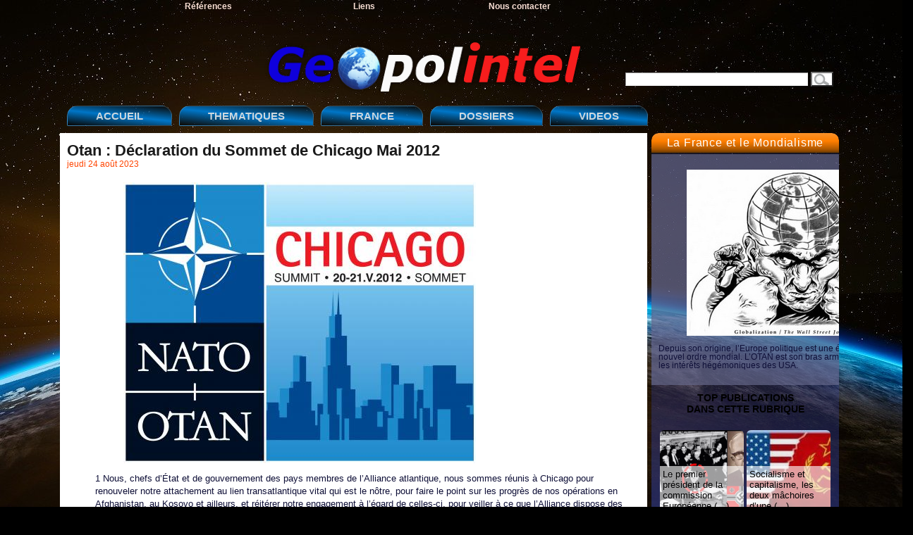

--- FILE ---
content_type: text/html; charset=utf-8
request_url: https://geopolintel.fr/article859.html
body_size: 26135
content:
<!DOCTYPE html PUBLIC "-//W3C//DTD XHTML 1.0 Transitional//EN" "http://www.w3.org/TR/xhtml1/DTD/xhtml1-transitional.dtd">
<html xmlns="http://www.w3.org/1999/xhtml" xml:lang="fr" lang="fr" dir="ltr">
<head>
<title>Otan : Déclaration du Sommet de Chicago Mai 2012 - Geopolintel</title>
<meta name="description" content=" 1 Nous, chefs d&#039;&#201;tat et de gouvernement des pays membres de l&#039;Alliance atlantique, nous sommes r&#233;unis &#224; Chicago pour renouveler notre attachement (&#8230;) " />
<meta http-equiv="Content-Type" content="text/html; charset=utf-8" />

<meta name="generator" content="SPIP 4.3.9" />

<link rel="shortcut icon" href="squelettes/imgsquel/gpi.ico" type="image/x-icon" />

<meta name="viewport" content="width=device-width, initial-scale=0.7" />


<link rel="alternate" type="application/rss+xml" title="Syndiquer tout le site" href="spip.php?page=backend" />

<link rel="stylesheet" href="prive/spip_style.css" type="text/css" media="all" />

<link rel="stylesheet" href="squelettes/spip_formulaires.css" type="text/css" media="projection, screen, tv" />

<link rel="stylesheet" href="squelettes/habillage.css" type="text/css" media="projection, screen, tv" />

<link rel="stylesheet" href="squelettes/impression.css" type="text/css" media="print" />






<script>
var mediabox_settings={"auto_detect":true,"ns":"box","tt_img":true,"sel_g":"#documents_portfolio a[type='image\/jpeg'],#documents_portfolio a[type='image\/png'],#documents_portfolio a[type='image\/gif']","sel_c":".mediabox","str_ssStart":"Diaporama","str_ssStop":"Arr\u00eater","str_cur":"{current}\/{total}","str_prev":"Pr\u00e9c\u00e9dent","str_next":"Suivant","str_close":"Fermer","str_loading":"Chargement\u2026","str_petc":"Taper \u2019Echap\u2019 pour fermer","str_dialTitDef":"Boite de dialogue","str_dialTitMed":"Affichage d\u2019un media","splash_url":"","lity":{"skin":"_simple-dark","maxWidth":"90%","maxHeight":"90%","minWidth":"400px","minHeight":"","slideshow_speed":"2500","opacite":"0.9","defaultCaptionState":"expanded"}};
</script>
<!-- insert_head_css -->
<link rel="stylesheet" href="plugins-dist/mediabox/lib/lity/lity.css?1738359804" type="text/css" media="all" />
<link rel="stylesheet" href="plugins-dist/mediabox/lity/css/lity.mediabox.css?1738359805" type="text/css" media="all" />
<link rel="stylesheet" href="plugins-dist/mediabox/lity/skins/_simple-dark/lity.css?1738359838" type="text/css" media="all" /><link rel='stylesheet' type='text/css' media='all' href='plugins-dist/porte_plume/css/barre_outils.css?1738359748' />
<link rel='stylesheet' type='text/css' media='all' href='local/cache-css/cssdyn-css_barre_outils_icones_css-e6034d89.css?1738510671' />
<script src="prive/javascript/jquery.js?1738359934" type="text/javascript"></script>

<script src="prive/javascript/jquery.form.js?1738359934" type="text/javascript"></script>

<script src="prive/javascript/jquery.autosave.js?1738359934" type="text/javascript"></script>

<script src="prive/javascript/jquery.placeholder-label.js?1738359934" type="text/javascript"></script>

<script src="prive/javascript/ajaxCallback.js?1738359934" type="text/javascript"></script>

<script src="prive/javascript/js.cookie.js?1738359934" type="text/javascript"></script>
<!-- insert_head -->
<script src="plugins-dist/mediabox/lib/lity/lity.js?1738359804" type="text/javascript"></script>
<script src="plugins-dist/mediabox/lity/js/lity.mediabox.js?1738359805" type="text/javascript"></script>
<script src="plugins-dist/mediabox/javascript/spip.mediabox.js?1738359720" type="text/javascript"></script><script type='text/javascript' src='plugins-dist/porte_plume/javascript/jquery.markitup_pour_spip.js?1738359751'></script>
<script type='text/javascript' src='plugins-dist/porte_plume/javascript/jquery.previsu_spip.js?1738359751'></script>
<script type='text/javascript' src='local/cache-js/jsdyn-javascript_porte_plume_start_js-50c617e6.js?1738510670'></script>

<!-- Debut CS -->
<link rel="stylesheet" href="local/couteau-suisse/header.css" type="text/css" media="all" />
<!-- Fin CS -->


<!-- Debut CS -->
<script src="local/couteau-suisse/header.js" type="text/javascript"></script>
<!-- Fin CS --></head>

<body class="page_article">
	<!-- !!! {id_rubrique} en argument du INCLURE car boucles RUBRIQUES dedans -->
	<div id="page">
	

<div id="bandeau1">
	<ul>
		
			<li><a href="rubrique24.html" title="Lectures recommand&#233;es">Références</a></li>
		
			<li><a href="rubrique25.html" title="Liens">Liens</a></li>
		
			<li><a href="rubrique26.html" title="Contact">Nous contacter</a></li>
	</ul>
</div>

<div id="logogpi">
	<a rel="start home" href="https://www.geopolintel.fr/" title="Accueil"><img src="squelettes/imgsquel/logo.png" alt="Geopolintel"><strong id="nom_site_spip"></strong></a>
	<div id="recherch"><div class="formulaire_spip formulaire_recherche" id="formulaire_recherche">
<form action="spip.php?page=recherche" method="get"><div>
	<input name="page" value="recherche" type="hidden"
>
	
	<label for="recherche"></label>
	<input type="text" class="text" size="10" name="recherche" id="recherche" accesskey="4" />
	<input type="submit" class="submit" value="   " title="Rechercher" />
</div></form>
</div>
</div>
</div>


<div id="bandeau2">
	<ul>
		<li><a rel="" href="https://www.geopolintel.fr/"title="Page d'accueil du site">ACCUEIL</a></li>



				<!-- MODS 02/02/2025 : menus interactifs modifiables via la console -->
				
						<!-- menu déroulant de la rubrique THEMATIQUES -->
		
		<li><a>THEMATIQUES</a>
			<ul>
				<li><a href="rubrique1.html">Brzezinski&nbsp;: Le Grand Échiquier </a></li>
				
				<li><a href="rubrique35.html">Guerre culturelle</a></li>
				
				<li><a href="rubrique20.html">Guerre économique</a></li>
				
				<li><a href="rubrique19.html">Guerres chimique et biologique</a></li>
				
				<li><a href="rubrique5.html">Guerres impériales</a></li>
				
				<li><a href="rubrique4.html">La France et le Mondialisme</a></li>
				
				<li><a href="rubrique3.html">Le système ABM, bouclier anti-missile</a></li>
				
				<li><a href="rubrique53.html">Les destructeurs du pouvoir en France</a></li>
				
			</ul>
		</li>
		

		
		<li><a href="rubrique34.html" >FRANCE</a></li>
		

		<!-- menu déroulant de la rubrique DOSSIERS -->
		
		<li><a>DOSSIERS</a>
			<ul>
				<li><a href="rubrique11.html"> AZF, le procès&nbsp;: chronique de la thèse officielle</a></li>
				
				<li><a href="rubrique55.html">Affaire Epstein </a></li>
				
				<li><a href="rubrique12.html">AZF&nbsp;: l&#8217;histoire d&#8217;une raison d&#8217;état</a></li>
				
				<li><a href="rubrique13.html">Clearstream&nbsp;: les affaires</a></li>
				
				<li><a href="rubrique31.html">Les sept sacrifiés du mensonge</a></li>
				
			</ul>
		</li>
		

		<li><a href="rubrique23.html" >VIDEOS</a></li>
	</ul>
	<br>
</div>
	
    <div class="hfeed" id="conteneur">
    <div class="hentry" id="contenu">

        <div class="cartouche">
            <div class="surlignable">
<!--			<img
	src="local/cache-vignettes/L200xH160/arton859-c0b07.jpg?1691212318" class='spip_logo' width='200' height='160'
	alt="" />-->
<!--				-->
				<h1 class="entry-title">Otan&nbsp;: Déclaration du Sommet de Chicago Mai 2012</h1>
				
            </div>

            <p><small><abbr class="published" title="2023-08-24T05:11:00Z">jeudi 24 août 2023</abbr></small></p>

        </div>
		
        <div class="surlignable">
            
            <div class="chapo"><div class='spip_document_1152 spip_document spip_documents spip_document_image spip_documents_center spip_document_center'>
<figure class="spip_doc_inner">


		<img src='local/cache-vignettes/L500xH399/2012_Chicago_summit-8074c.jpg?1589462531' width='500' height='399' alt='' />
</figure>
</div>
<p>1 Nous, chefs d&#8217;État et de gouvernement des pays membres de l&#8217;Alliance atlantique, nous sommes réunis à Chicago pour renouveler notre attachement au lien transatlantique vital qui est le nôtre, pour faire le point sur les progrès de nos opérations en Afghanistan, au Kosovo et ailleurs, et réitérer notre engagement à l&#8217;égard de celles-ci, pour veiller à ce que l&#8217;Alliance dispose des capacités dont elle a besoin afin de faire face à la gamme complète des menaces, et pour renforcer notre large éventail de partenariats.</p>
<p>   2 Nos pays sont unis dans leur attachement au Traité de Washington et aux objectifs et aux principes de la Charte des Nations Unies. Fondée sur la solidarité, la cohésion de l&#8217;Alliance et l&#8217;indivisibilité de notre sécurité, l&#8217;OTAN reste le cadre transatlantique pour une solide défense collective et le forum essentiel pour les consultations et la prise de décisions entre Alliés en matière de sécurité. Notre concept stratégique de 2010 continue de nous guider s&#8217;agissant de remplir efficacement, et toujours dans le respect du droit international, nos trois tâches fondamentales essentielles – la défense collective, la gestion de crise et la sécurité coopérative – qui toutes contribuent à la sauvegarde des membres de l&#8217;Alliance.</p></div>
			<div class="texte entry-content"><p>publiée par les chefs d’État et de gouvernement participant à la réunion du Conseil de l’Atlantique Nord tenue à Chicago le 20 mai 2012</p>
<p>Communiqué de presse (2012) 062</p>
<p>20 May. 2012</p>
<p> - 3  Dans un contexte caractérisé par des défis de sécurité complexes et des difficultés financières, il est plus important que jamais d&#8217;utiliser au mieux nos ressources et de continuer d&#8217;adapter nos forces et nos structures. Nous restons attachés à nos valeurs communes, et nous sommes déterminés à faire en sorte que l&#8217;OTAN soit apte à relever tout défi pour <strong>notre sécurité commune</strong>.</p>
<p> - 4  Nous rendons hommage à tous les hommes et les femmes des pays de l&#8217;Alliance et des pays partenaires qui participent, avec bravoure, aux missions et aux opérations dirigées par l&#8217;OTAN. Nous saluons leur professionnalisme et leur dévouement, reconnaissant par ailleurs le soutien précieux que leur apportent leurs familles et leurs proches. Nous avons une dette particulière envers tous ceux qui ont perdu la vie ou ont été blessés en service, et nous exprimons notre profonde sympathie à leurs familles et à leurs proches.</p>
<p>  - 5 Aujourd&#8217;hui, nous avons fait de nouveaux pas importants sur la voie d&#8217;un Afghanistan stable et sûr et de la réalisation de notre objectif, qui est de faire en sorte que l&#8217;Afghanistan ne puisse plus jamais redevenir <strong>un sanctuaire pour les terroristes</strong> qui menacent le pays, la région et le monde. Le processus de transition irréversible par lequel la responsabilité totale de la sécurité sera transférée de la Force internationale d&#8217;assistance à la sécurité (FIAS) aux forces de sécurité nationales afghanes (ANSF), avance bien et devrait être achevé d&#8217;ici à la fin de 2014, <strong>comme convenu au sommet de Lisbonne</strong>. Nous sommes par ailleurs conscients, dans ce contexte, de l’importance d’une approche globale et de la poursuite des progrès dans les domaines de la gouvernance et du développement, ainsi que d&#8217;un processus politique assorti d&#8217;une réconciliation et d&#8217;une réintégration réussies. Nous saluons l&#8217;annonce, par le président Karzaï, des provinces qui vont entamer la transition dans le cadre de la troisième tranche du processus, au terme de laquelle 75&nbsp;% de la population afghane vivra dans des zones où les ANSF exerceront au premier chef la responsabilité de la sécurité. D&#8217;ici à la mi-2013, lorsque commencera la transition dans les provinces concernées par la cinquième et dernière tranche, nous aurons franchi une étape importante dans <strong>notre feuille de route de Lisbonne</strong>, et les ANSF seront responsables au premier chef de la sécurité dans tout le pays. Cette étape franchie, la FIAS, dont le rôle évoluera de plus en plus d&#8217;une mission principalement axée sur le combat vers une mission de formation, de conseil et d&#8217;assistance des ANSF, sera à même de garantir que les Afghans bénéficient du soutien dont ils ont besoin pour s&#8217;adapter à leurs nouvelles responsabilités, plus importantes. Nous réduisons nos forces graduellement et de manière responsable, pour achever la mission de la FIAS d&#8217;ici au 31 décembre 2014.</p>
<p>  - 6  D&#8217;ici à la fin de 2014, lorsque les autorités afghanes auront la responsabilité totale de la sécurité, la mission de combat dirigée par l&#8217;OTAN prendra fin. Nous continuerons, toutefois, d&#8217;apporter un solide soutien politique et pratique à long terme au travers de notre partenariat durable avec l&#8217;Afghanistan. L&#8217;OTAN est prête à travailler à l&#8217;établissement, à la demande du gouvernement de la République islamique d&#8217;Afghanistan, d&#8217;une nouvelle mission pour l&#8217;après-2014, d&#8217;une nature différente, ayant pour but de former, de conseiller et d&#8217;aider les ANSF, y compris les forces d&#8217;opérations spéciales afghanes. <strong>Ce ne sera pas une mission de combat</strong>. Nous chargeons le Conseil d&#8217;entamer immédiatement des travaux sur le processus de planification militaire pour la mission post-FIAS.</p>
<p>  - 7  À la Conférence internationale sur l’Afghanistan qui s&#8217;est tenue à Bonn en décembre 2011, la communauté internationale a pris l&#8217;engagement de soutenir l&#8217;Afghanistan au cours de sa &#171;&nbsp;décennie de la transformation&nbsp;&#187;, après 2014. L&#8217;OTAN jouera son rôle, aux côtés d&#8217;autres acteurs, en mettant sur pied des forces afghanes soutenables et en nombre suffisant, capables d&#8217;assurer la sécurité de leur pays. Dans ce contexte, les Alliés saluent les contributions et réaffirment leur ferme engagement à contribuer au soutien financier des ANSF. Nous appelons par ailleurs la communauté internationale à s&#8217;engager en faveur du soutien à long terme des ANSF. Des mécanismes de financement efficaces et des modalités d’utilisation des fonds opérantes pour tous les éléments concernés des ANSF seront élaborés sur la base des mécanismes existants, dans le cadre desquels la cohérence des efforts du gouvernement afghan et de ceux de la communauté internationale sera assurée. Ils seront axés sur le respect des principes de flexibilité, de transparence, de redevabilité et de coût-efficacité, et ils comporteront des mesures anticorruption.</p>
<p>  - 8  Nous réaffirmons l&#8217;importance que les Alliés attachent à l&#8217;accomplissement par le gouvernement de la République islamique d&#8217;Afghanistan de progrès tangibles s&#8217;agissant des engagements qu&#8217;il a pris à la conférence de Bonn le 5 décembre 2011 en faveur d&#8217;une société démocratique, fondée sur l&#8217;état de droit et la bonne gouvernance - avec notamment des progrès dans la lutte contre la corruption&nbsp;-, et dans laquelle sont respectés les droits de l&#8217;homme et les libertés fondamentales des citoyens, y compris <strong>l&#8217;égalité entre hommes et femmes</strong> et la participation active des uns et des autres dans la société afghane. Les élections qui vont avoir lieu devront être organisées dans le plein respect de la souveraineté afghane et conformément à la Constitution afghane. Leur transparence sera également d&#8217;une importance capitale. Des progrès continus vers la réalisation de ces objectifs encourageront les pays de l&#8217;OTAN à maintenir leur soutien jusqu’en 2014 et au‑delà.</p>
<p>  - 9  Nous soulignons par ailleurs l’importance de notre conception commune, avec le gouvernement de la République islamique d’Afghanistan, s&#8217;agissant de la participation pleine et entière de toutes les Afghanes à la vie politique et aux processus de reconstruction, de paix et de réconciliation en Afghanistan, ainsi que la nécessité de <strong>respecter les dispositions institutionnelles protégeant les droits de la femme</strong>. Nous sommes aussi conscients de la nécessité de protéger les enfants contre les effets préjudiciables des conflits armés.</p>
<p>  - 10  Par ailleurs, nous sommes conscients du fait que la sécurité et la stabilité au cœur de l&#8217;Asie se caractérisent par des liens indissociables dans toute la région. Le processus d&#8217;Istanbul sur la sécurité et la coopération régionales, lancé en novembre 2011, témoigne de l&#8217;engagement de l&#8217;Afghanistan et des pays de la région à assurer conjointement la sécurité, la stabilité et le développement dans un contexte régional. Les pays de la région, en particulier le Pakistan, ont un rôle important à jouer s&#8217;agissant de garantir durablement la paix, la stabilité et la sécurité en Afghanistan, et de faciliter l&#8217;achèvement du processus de transition. À cet égard, nous sommes disposés à poursuivre le dialogue et la coopération pratique avec les acteurs régionaux concernés. Nous nous félicitons des progrès accomplis concernant les arrangements de transit avec nos partenaires d&#8217;Asie centrale et avec la Russie. L&#8217;OTAN continue de travailler avec le Pakistan afin de réouvrir les lignes de communication terrestres dès que possible.</p>
<p>  - 11  Nous nous réjouissons à la perspective de tenir demain une réunion élargie dans le cadre de la FIAS.</p>
<p>  - 12  L&#8217;Alliance reste pleinement engagée en faveur de la stabilité et de la sécurité de la région stratégiquement importante que sont <strong>les Balkans</strong>. Nous réitérons notre plein soutien à la KFOR, qui continue d&#8217;agir avec précaution, fermeté et impartialité conformément au mandat qui lui a été donné par l’ONU, défini dans la <strong>résolution 1244 du Conseil de sécurité de l&#8217;ONU</strong>. La KFOR continuera de favoriser l&#8217;instauration de <strong>la paix et de la stabilité dans un Kosovo multiethnique</strong>. Elle continuera également de contribuer à préserver la liberté de circulation et à garantir un environnement sûr et sécurisé pour l&#8217;ensemble de la population au Kosovo, en coopération avec tous les acteurs concernés, y compris la mission &#171;&nbsp;État de droit&nbsp;&#187; menée par l&#8217;Union européenne au Kosovo (EULEX), et le représentant spécial de l&#8217;UE, comme convenu, ainsi que les autorités du Kosovo. Nous maintiendrons une capacité robuste et crédible pour la KFOR afin qu&#8217;elle puisse accomplir sa mission. Nous restons déterminés à passer à une présence dissuasive plus limitée et plus souple, uniquement une fois que la situation de sécurité le permettra. Nous saluons les progrès accomplis dans le développement de la Force de sécurité du Kosovo, sous la supervision de l&#8217;OTAN, et nous félicitons cette force pour sa volonté et sa capacité de s’acquitter de ses tâches et de ses responsabilités de sécurité. Nous continuerons de rechercher des possibilités de développer le rôle que joue l&#8217;OTAN auprès de la Force de sécurité du Kosovo.</p>
<p>  - 13  L&#8217;an dernier, grâce à l&#8217;opération <strong>Unified Protector (OUP</strong>) menée sous mandat de l&#8217;ONU, et avec le soutien de la Ligue des États arabes, notre Alliance a joué un rôle crucial <strong>en protégeant la population civile en Libye et en contribuant à sauver des milliers de vies</strong>. Nous félicitons le peuple libyen pour les progrès accomplis à ce jour sur la voie d&#8217;une Libye nouvelle, libre et démocratique, respectant pleinement les droits de l&#8217;homme et les libertés fondamentales, et nous l&#8217;encourageons à prendre appui sur ces progrès.</p>
<p>  - 14  Le succès de notre opération en Libye a montré une fois de plus que l&#8217;Alliance est capable de mener à bien rapidement et efficacement des opérations complexes à l&#8217;appui de la communauté internationale dans son ensemble. Nous avons également tiré un certain nombre d&#8217;enseignements importants, et nous les intégrons dans nos plans et nos politiques. <strong>Avec l&#8217;OUP, l&#8217;OTAN a établi de nouvelles références pour la consultation et la coopération pratique avec les pays partenaires</strong> qui ont contribué à notre opération, ainsi qu&#8217;avec d&#8217;autres organisations internationales et régionales. Dans ce contexte, nous sommes conscients de l&#8217;importance du Groupe de contact sur la Libye.</p>
<p>  - 15  L’Alliance contribue également à la paix et à la sécurité par d’autres opérations et missions&nbsp;:</p>
<p>  - 16  Nous nous félicitons de la prorogation du mandat de notre opération <strong>Ocean Shield</strong> <strong>de lutte contre la piraterie au large de la corne de l&#8217;Afrique</strong> pour deux années supplémentaires, jusqu&#8217;à la fin de 2014. La décision de mener des actions renforcées en mer devrait nous permettre d&#8217;être plus efficaces pour ce qui est d&#8217;éroder la portée opérationnelle des pirates en mer. Nous maintenons notre engagement à soutenir les efforts internationaux de lutte contre la piraterie, notamment en coopérant avec <strong>l&#8217;opération Atalanta de l’UE</strong>, comme convenu, ainsi qu&#8217;avec la Combined Task Force 151 et d&#8217;autres forces navales, et en poursuivant notre participation au Groupe de contact sur la lutte contre la piraterie au large des côtes somaliennes. Nous encourageons le secteur des transports maritimes à adopter les meilleures pratiques de gestion et d&#8217;autres mesures ayant montré leur efficacité contre la piraterie, dans le respect du droit international.</p>
<p>   - 17  <strong>L’opération Active Endeavour est l&#8217;opération maritime que nous menons en Méditerranée au titre de l&#8217;article 5</strong> et qui contribue à la lutte contre le terrorisme. Nous examinons actuellement des options stratégiques pour l&#8217;avenir de cette opération.</p>
<p>   - 18  Nous continuons de fournir un soutien opérationnel à l’Union africaine (UA), à sa demande. Nous avons décidé de <strong>prolonger le soutien fourni à la mission de l&#8217;UA en Somalie (AMISOM)</strong> dans les domaines du transport maritime et du transport aérien stratégiques, et de favoriser le développement des capacités de maintien de la paix à long terme de l&#8217;UA, notamment la Force africaine en attente. Nous sommes prêts à examiner les nouvelles demandes d&#8217;assistance en matière de formation que l&#8217;UA adresserait à l&#8217;OTAN.</p>
<p>   - 19 Nous avons conclu avec succès la mission OTAN de formation en Iraq (NTM-I), qui a contribué à davantage de stabilité dans ce pays en aidant à la consolidation des capacités des institutions de sécurité iraquiennes.</p>
<p>   - 20 La multiplicité des actes de violence sexuelle et sexiste dans les situations de conflit, l&#8217;absence d&#8217;arrangements institutionnels efficaces pour garantir la protection des femmes et la sous-représentation persistante de celles-ci dans les processus de paix sont autant d&#8217;éléments qui continuent d&#8217;entraver lourdement l&#8217;instauration d&#8217;une paix durable. Nous restons attachés à la pleine mise en application de la résolution 1325 du Conseil de sécurité de l&#8217;ONU sur les femmes, la paix et la sécurité, et des résolutions connexes, qui visent à protéger et à promouvoir les droits, le rôle et la participation des femmes dans le contexte de la prévention et de la résolution des conflits. Conformément à la politique de l&#8217;OTAN/du Conseil de partenariat euro-atlantique (CPEA), l&#8217;Alliance, en collaboration avec ses partenaires, a réalisé des progrès significatifs dans la mise en œuvre des objectifs énoncés dans ces résolutions. À cet égard, nous avons entériné aujourd&#8217;hui un rapport d&#8217;activité stratégique sur l&#8217;intégration de la <strong>résolution 1325</strong> dans les opérations et missions dirigées par l&#8217;OTAN, et nous avons salué l&#8217;offre généreuse faite par la Norvège de mettre à la disposition de l&#8217;OTAN un représentant spécial pour ces questions importantes. Dans ce contexte, afin de de mener plus avant ces travaux, nous avons chargé le Conseil de continuer de mettre en œuvre la politique et le plan d&#8217;action, d&#8217;entreprendre une revue des incidences pratiques, pour la conduite des opérations et des missions de l&#8217;OTAN, de la résolution 1325, d&#8217;intégrer davantage la dimension de genre dans les activités de l&#8217;Alliance, et de soumettre un rapport pour notre prochain sommet.</p>
<p> - 21 Nous restons également attachés à la mise en application de la <strong>résolution 1612</strong> et des résolutions connexes du Conseil de sécurité de l&#8217;ONU sur la protection des enfants touchés par les conflits armés. Nous constatons avec préoccupation que les enfants sont confrontés à un éventail croissant de menaces dans les conflits armés, et nous condamnons fermement le fait qu&#8217;ils font de plus en plus l&#8217;objet de recrutement, de violences sexuelles et d&#8217;attaques ciblées. Dans le cadre des opérations qu&#8217;elle dirige, telles que celle de la FIAS en Afghanistan, l&#8217;OTAN joue un rôle actif dans la prévention et la surveillance des violations visant les enfants, ainsi que dans la réponse à de tels actes, notamment par la formation préalable au déploiement et par le recours à un mécanisme d&#8217;alerte en cas de violation. Cette approche, fondée sur des mesures pratiques, axées sur le terrain, démontre le ferme engagement de l&#8217;OTAN sur cette question, à l&#8217;instar de la désignation récente d&#8217;un point de contact OTAN pour les enfants et les conflits armés, chargé de maintenir un dialogue étroit avec l&#8217;ONU. <strong>La coopération OTAN-ONU</strong> dans ce domaine permet de dégager une série de bonnes pratiques à intégrer dans les modules de formation OTAN et à prendre en considération dans le cadre d&#8217;éventuelles opérations à venir.</p>
<p>  - 22 Nos expériences opérationnelles ont montré que les seuls moyens militaires, même s’ils sont essentiels, ne suffisent pas à relever les nombreux défis complexes pour notre sécurité. Nous réaffirmons nos décisions prises au sommet de Lisbonne concernant une approche globale. Afin de respecter ces engagements, d&#8217;importants travaux sont en cours concernant la contribution de l’OTAN à une approche globale ainsi que la stabilisation et la reconstruction. <strong>Une structure civile de gestion de crise appropriée mais modeste a été établie au siège de l&#8217;OTAN ainsi qu&#8217;au sein du Commandement allié Opérations, conformément aux principes et aux orientations politiques détaillées que nous avons définis au sommet de Lisbonne.</strong></p>
<p>  - 23 Nous continuerons de renforcer notre dialogue politique et notre coopération pratique avec l&#8217;ONU conformément à la déclaration ONU-OTAN de septembre 2008. Nous nous félicitons du renforcement de la coopération et de la liaison entre l&#8217;OTAN et l&#8217;ONU qui s&#8217;est opéré depuis le sommet de Lisbonne de novembre 2010, et qui a également contribué au succès de l&#8217;OUP.</p>
<p>   - 24 L’OTAN et l’Union européenne ont des valeurs et des intérêts stratégiques en commun. <strong>L’UE est un partenaire unique et essentiel pour l’OTAN</strong>. Renforcer pleinement ce partenariat stratégique, comme convenu par nos deux organisations et comme le prévoit le concept stratégique, est particulièrement important dans le climat d&#8217;austérité économique actuel. L&#8217;OTAN et l&#8217;UE doivent continuer d&#8217;œuvrer à améliorer la coopération pratique dans les opérations, à élargir les consultations politiques et à coopérer plus étroitement pour le développement des capacités. L&#8217;OTAN et l&#8217;UE travaillent côte à côte dans le cadre d’opérations de gestion de crise, dans un esprit de renforcement mutuel, en particulier en Afghanistan et au Kosovo et pour ce qui est de la lutte contre la piraterie. <strong>L&#8217;OTAN reconnaît l&#8217;importance d&#8217;une défense européenne plus forte et plus performante</strong>. L&#8217;OTAN reconnaît par ailleurs les préoccupations persistantes des Alliés non membres de l&#8217;UE ainsi que leurs contributions significatives au renforcement de la capacité de l&#8217;UE à faire face aux défis de sécurité communs. <strong>Pour le partenariat stratégique entre l’OTAN et l’UE, l&#8217;implication la plus complète des Alliés non membres de l&#8217;UE dans cet effort est essentielle</strong>. Dans ce contexte, l’OTAN coopérera étroitement avec l’Union européenne, comme convenu, pour faire en sorte que notre initiative de défense intelligente et l’initiative européenne de mutualisation et de partage soient complémentaires et qu’elles se renforcent mutuellement&nbsp;; nous saluons les efforts déployés par l’UE, en particulier dans les domaines du <strong>ravitaillement en vol, du soutien médical, de la surveillance maritime et de la formation</strong>. Nous saluons également les efforts que font les Alliés et les partenaires européens dans ces domaines et dans d&#8217;autres. Nous encourageons par ailleurs le secrétaire général à poursuivre son dialogue avec la haute représentante de l&#8217;UE en vue d&#8217;accroître l&#8217;efficacité de notre coopération, et à faire rapport au Conseil en vue du prochain sommet.</p>
<p>  - 25 Nous continuons de collaborer étroitement avec l&#8217;Organisation pour la sécurité et la coopération en Europe (OSCE), en particulier dans des domaines tels que la prévention et la résolution des conflits, le relèvement postconflit et la réponse aux nouvelles menaces de sécurité. Nous sommes déterminés à renforcer encore notre coopération, tant au niveau politique qu&#8217;au niveau opérationnel, dans tous les domaines d’intérêt commun.</p>
<p>  - 26 L&#8217;OTAN possède un vaste réseau de relations de partenariat. Nous attachons une très grande importance à tous les partenaires de l&#8217;OTAN ainsi qu&#8217;aux contributions qu&#8217;ils apportent aux travaux de l&#8217;Alliance, comme l&#8217;illustrent les diverses réunions de partenariat que nous tenons ici, à Chicago. Les partenariats jouent un rôle crucial dans la promotion de la paix et de la sécurité internationales. Les partenariats de l’OTAN constituent un élément clé de la sécurité coopérative, qui est l&#8217;une des tâches fondamentales de l&#8217;Alliance, et celle-ci a établi des politiques efficaces afin de renforcer ses partenariats. <strong>Dans le cadre du Conseil de partenariat euro-atlantique et du Partenariat pour la paix, nous avons coopéré avec nos partenaires euro-atlantiques afin de construire une Europe libre, entière et en paix</strong>. Depuis vingt ans, nos partenariats facilitent le dialogue politique et la coopération régionale pratique dans les domaines de la sécurité et de la défense et offrent des cadres à cet effet, ils contribuent à promouvoir nos valeurs communes, ils nous permettent de partager l&#8217;expertise et l&#8217;expérience, et ils apportent une contribution significative à la réussite de bon nombre de nos opérations et missions. Les ministres des Affaires étrangères des pays de l&#8217;OTAN, réunis à Berlin en avril 2011, ont approuvé une politique de partenariat plus efficace et plus souple afin de rendre les partenariats de l&#8217;OTAN plus opérants. <strong>Nous poursuivrons activement sa mise en œuvre en vue de renforcer les partenariats de l&#8217;OTAN, y compris en consolidant le Conseil de partenariat euro-atlantique, le Dialogue méditerranéen, l&#8217;Initiative de coopération d&#8217;Istanbul ainsi que nos relations avec nos partenaires dans le monde, tout en exploitant pleinement la souplesse des configurations, en développant notre coopération politique et pratique avec les partenaires, y compris dans un contexte opérationnel, et en associant davantage nos partenaires aux entraînements, aux activités de formation et aux exercices, notamment ceux de la Force de réaction de l&#8217;OTAN.</strong> Nous allons intensifier nos efforts afin de mieux interagir avec les partenaires dans le monde qui sont en mesure d&#8217;apporter une contribution significative à la sécurité, et afin de nous rapprocher des partenaires concernés, y compris de notre partenaire le plus récent, la Mongolie, pour renforcer la confiance, accroître la transparence et développer le dialogue politique et la coopération pratique. Dans ce contexte, nous saluons la déclaration politique conjointe entre l’Australie et l’OTAN.</p>
<p>  - 27 Nous apprécions les contributions significatives de nos partenaires à nos activités de coopération pratique et aux différents fonds d&#8217;affectation spéciale qui servent nos objectifs de partenariat. Nous nous félicitons du rapport de situation sur le développement de l&#8217;intégrité ainsi que des progrès accomplis dans le cadre du programme OTAN pour le développement de l&#8217;intégrité, qui a contribué de manière importante à promouvoir la transparence, la redevabilité et l&#8217;intégrité dans le secteur de la défense des pays intéressés.</p>
<p>  - 28 Nous nous réjouissons de la tenue à Chicago de notre réunion 1 avec les treize partenaires qui ont apporté récemment des contributions politiques, opérationnelles et financières particulières aux opérations dirigées par l&#8217;OTAN. Cela illustre la souplesse renforcée avec laquelle nous envisageons les questions de partenariat en les axant sur la demande et sur les sujets de fond. Notre réunion de Chicago avec les partenaires nous offre une occasion unique d&#8217;examiner les enseignements tirés de notre coopération et de procéder à des échanges de vues sur les défis de sécurité communs auxquels nous faisons face. Des activités de formation et des exercices conjoints seront essentiels pour maintenir notre interopérabilité et nos interconnexions avec les forces de nos partenaires, y compris lorsque nous ne sommes pas engagés ensemble dans des opérations en cours. Nous communiquerons les idées qui se seront dégagées de cette réunion de Chicago à l&#8217;ensemble de nos partenaires, dans les cadres appropriés, en vue de débats complémentaires.</p>
<p>  - 29 Conformément à <strong>l&#8217;article 10 du Traité de Washington</strong>, la porte de l&#8217;OTAN restera ouverte à toutes les démocraties européennes qui partagent les valeurs de notre Alliance, qui sont désireuses et capables d&#8217;assumer les responsabilités et les obligations liées au statut de membre, qui sont susceptibles de favoriser le développement des principes du Traité et dont l&#8217;admission peut contribuer à la sécurité dans la région de l’Atlantique Nord. Sur la base de ces considérations, nous suivrons activement les progrès de chacun des partenaires qui aspirent à rejoindre l’Alliance, en jugeant chacun d&#8217;eux en fonction de ce qu&#8217;il aura accompli. Nous réaffirmons notre ferme attachement à l&#8217;intégration euro‑atlantique des partenaires qui aspirent à rejoindre l&#8217;Alliance, conformément aux décisions prises aux sommets de Bucarest, de Strasbourg-Kehl et de Lisbonne. Nous nous félicitons des progrès que ces quatre partenaires ont réalisés, et nous les encourageons à continuer de mettre en œuvre les décisions et les réformes nécessaires au service de leurs aspirations euro-atlantiques. Pour notre part, nous continuerons d&#8217;offrir un soutien politique et pratique aux partenaires qui aspirent à rejoindre l&#8217;Alliance. L&#8217;élargissement de l&#8217;OTAN a contribué substantiellement à la sécurité des Alliés&nbsp;; la perspective d&#8217;un nouvel élargissement et l&#8217;esprit de sécurité coopérative continuent de faire progresser la stabilité plus largement en Europe.</p>
<p>  - 30 Nous rappelons l&#8217;accord intervenu au sommet de Bucarest en 2008, comme nous l&#8217;avons fait aux sommets suivants, pour lancer une invitation à l&#8217;ex-République yougoslave de Macédoine 2 à rejoindre l&#8217;Alliance dès qu&#8217;une solution mutuellement acceptable aura été trouvée, dans le cadre de l’ONU, à la question du nom, et nous appelons instamment à un redoublement des efforts en ce sens. Une solution rapide, puis l&#8217;adhésion de ce pays, contribueront à la sécurité et à la stabilité dans la région. Nous souhaitons que les négociations se poursuivent sans plus tarder et espérons les voir aboutir dès que possible. Nous saluons et continuons de soutenir les efforts actuellement menés par l&#8217;ex‑République yougoslave de Macédoine2 pour ce qui est de la réforme, dont nous l&#8217;encourageons à poursuivre la mise en œuvre. Nous encourageons également les efforts de ce pays pour développer encore une société multiethnique. Nous apprécions les contributions substantielles de l&#8217;ex-République yougoslave de Macédoine à nos opérations, de même que son rôle actif dans les activités de coopération régionale. Nous attachons du prix à l&#8217;engagement dont témoigne depuis longtemps l&#8217;ex-République yougoslave de Macédoine à l&#8217;égard du processus d&#8217;adhésion à l&#8217;OTAN.2</p>
<p>   - 31 Nous saluons les progrès significatifs accomplis par le Monténégro sur la voie de l&#8217;adhésion à l&#8217;OTAN, ainsi que sa contribution à la sécurité dans la région des Balkans occidentaux et au-delà, notamment par son rôle actif dans les activités de coopération régionale et sa présence au sein de la FIAS. Nous saluons également le renforcement du soutien exprimé par l&#8217;opinion publique du Monténégro en faveur de l&#8217;adhésion à l&#8217;OTAN, et nous continuerons de favoriser ce processus. L&#8217;engagement actif du Monténégro dans le processus du MAP témoigne d&#8217;une ferme détermination à rejoindre l’Alliance. Le Monténégro a mis en œuvre avec succès d&#8217;importantes réformes politiques, économiques et en matière de défense, et nous l&#8217;encourageons à poursuivre sur cette voie afin qu&#8217;il puisse se rapprocher encore de l&#8217;Alliance. Nous suivrons activement les progrès du Monténégro sur la voie de l&#8217;adhésion.</p>
<p>  - 32 Nous continuons de soutenir pleinement les aspirations de la Bosnie-Herzégovine à l’adhésion. Nous nous félicitons des progrès significatifs accomplis ces derniers mois, et notamment de la constitution du Conseil des ministres de Bosnie‑Herzégovine et de l&#8217;accord politique intervenu le 9 mars 2012 concernant l&#8217;enregistrement des biens militaires immeubles comme biens de l&#8217;État. Ces développements sont le signe de la volonté politique en Bosnie-Herzégovine de faire avancer le processus de réforme, et nous encourageons tous les acteurs politiques dans le pays à continuer de travailler de manière constructive à la poursuite de la mise en œuvre des réformes politiques et économiques nécessaires à l&#8217;intégration euro-atlantique. L&#8217;accord politique sur les biens militaires et de l&#8217;État est une étape importante vers le respect de la condition fixée par les ministres des Affaires étrangères des pays de l&#8217;OTAN à Tallinn en avril 2010 pour une pleine participation au processus du MAP. Nous nous félicitons des mesures initiales prises en ce qui concerne la mise en œuvre, et nous invitons instamment les dirigeants politiques en Bosnie-Herzégovine à poursuivre leurs efforts pour travailler de manière constructive à la mise en œuvre de cet accord sans délai afin que ce pays puisse entamer le premier cycle de son MAP dès que possible. L&#8217;Alliance continuera de suivre l&#8217;avancement de la mise en œuvre et elle aidera la Bosnie-Herzégovine dans ses efforts de réforme. Nous apprécions la contribution de la Bosnie-Herzégovine aux opérations dirigées par l&#8217;OTAN et la félicitons pour le rôle constructif qu&#8217;elle joue au service de la sécurité régionale et internationale.</p>
<p>  - 33 <strong>Au sommet de Bucarest, en 2008, nous avons décidé que la Géorgie deviendrait membre de l&#8217;OTAN</strong>, et nous réaffirmons tous les éléments de cette décision, ainsi que les décisions prises par la suite. La Commission OTAN-Géorgie et le programme national annuel de ce pays jouent un rôle central dans la supervision du processus mis en train au sommet de Bucarest. Nous nous félicitons des progrès que fait la Géorgie depuis le sommet de Bucarest en vue de concrétiser ses aspirations euro-atlantiques, grâce à ses réformes, à la mise en œuvre de son programme national annuel et à sa collaboration active avec l&#8217;Alliance sur le plan politique dans le cadre de la Commission OTAN-Géorgie. Dans ce contexte, nous sommes convenus de resserrer les liens existant entre la Géorgie et l&#8217;Alliance, notamment en renforçant encore notre dialogue politique, notre coopération pratique et notre interopérabilité avec ce pays. Nous continuons d&#8217;encourager et de soutenir activement la mise en œuvre par la Géorgie de toutes les réformes nécessaires, y compris les réformes démocratiques, électorales et judiciaires, ainsi que celles des secteurs de la sécurité et de la défense. Nous soulignons combien la tenue d&#8217;élections libres, régulières et inclusives en 2012 et en 2013 est importante. Nous apprécions la contribution substantielle qu&#8217;apporte la Géorgie à la sécurité euro-atlantique, notamment en tant que deuxième pays non OTAN fournisseur de troupes à la FIAS.</p>
<p>  - 34 Nous réitérons notre soutien constant à l’intégrité territoriale et à la souveraineté de la Géorgie à l’intérieur de ses frontières internationalement reconnues. Nous nous félicitons du respect intégral par la Géorgie de l’accord de cessez-le-feu conclu par l’entrem ise de l’Union européenne et d&#8217;autres mesures unilatérales de confiance. Nous nous félicitons de l’engagement de la Géorgie de ne pas recourir à la force et appelons la Russie à faire de même. <strong>Nous continuons de demander à la Russie de revenir sur sa décision de reconnaître les régions géorgiennes d’Ossétie du Sud et d’Abkhazie en tant qu’États indépendants.</strong> Nous encourageons tous les participants aux pourparlers de Genève à jouer un rôle constructif et à poursuivre leur étroite collaboration avec l&#8217;OSCE, l&#8217;ONU et l&#8217;UE, à la recherche d&#8217;un règlement pacifique du conflit sur le territoire internationalement reconnu de la Géorgie.</p>
<p> - 35 Ici, à Chicago, les ministres des Affaires étrangères de nos pays se réunissent avec leurs homologues de l’ex-République yougoslave de Macédoine2, du Monténégro, de la Bosnie-Herzégovine et de la Géorgie, afin de faire le point sur les progrès accomplis par chacun de ces pays, de planifier la coopération pour l&#8217;avenir et de procéder à un échange de vues avec nos partenaires, notamment en ce qui concerne leur participation aux activités de partenariat et leurs contributions aux opérations. Nous exprimons notre gratitude à ces partenaires qui aspirent à devenir membres de l&#8217;OTAN pour les contributions importantes qu&#8217;ils apportent aux opérations dirigées par l&#8217;OTAN, preuves de leur engagement au service de nos objectifs de sécurité communs.</p>
<p> - 36 Dans les Balkans occidentaux, région stratégiquement importante, les valeurs démocratiques, la coopération régionale et les relations de bon voisinage sont importantes pour une paix et une stabilité durables. Nous sommes encouragés par les progrès accomplis, y compris dans des cadres de coopération régionaux, et nous continuerons de soutenir activement les aspirations euro-atlantiques dans cette région. Ensemble, les Alliés et les partenaires de la région contribuent activement au maintien de la paix régionale et internationale, y compris dans des cadres de coopération régionale.</p>
<p>  - 37 <strong>Nous continuons de soutenir l&#8217;intégration euro-atlantique de la Serbie.</strong> Nous saluons les progrès accomplis par la Serbie dans l&#8217;établissement d&#8217;un partenariat plus fort avec l&#8217;OTAN et nous encourageons Belgrade à poursuivre sur cette voie. L&#8217;OTAN est disposée à continuer de renforcer la compréhension mutuelle, le dialogue politique et la coopération pratique avec la Serbie. Nous continuerons d&#8217;aider ce pays dans ses efforts de réforme, et nous appelons de nos vœux la poursuite des travaux.</p>
<p>  - 38 Nous appelons la Serbie à soutenir la poursuite des efforts visant à consolider la paix et la stabilité au Kosovo. Nous invitons instamment toutes les parties concernées à coopérer pleinement avec la KFOR et EULEX dans l&#8217;exécution de leurs mandats respectifs, qui nécessitent <strong>une liberté de circulation inconditionnelle</strong>. Nous exhortons Belgrade et Pristina à exploiter pleinement les possibilités qui sont offertes de promouvoir la paix, la sécurité et la stabilité dans la région, en particulier dans le cadre du dialogue facilité par l&#8217;Union européenne. Nous saluons les progrès réalisés dans le dialogue Belgrade-Pristina facilité par l&#8217;Union européenne, y compris l&#8217;accord sur la coopération régionale et un protocole technique sur la gestion intégrée des frontières. Le dialogue entre eux et une perspective euro-atlantique pour la région sont essentiels pour améliorer durablement la sécurité et la stabilité dans les Balkans occidentaux. Nous appelons les deux parties à mettre pleinement en œuvre les accords existants, et à avancer sur toutes les questions en suspens, y compris la conclusion d&#8217;accords supplémentaires dans les domaines des télécommunications et de l&#8217;électricité. Nous nous félicitons des progrès réalisés et appelons de nos vœux la poursuite des efforts visant à consolider l&#8217;état de droit, et d&#8217;autres efforts de réforme, au Kosovo.</p>
<p>  - 39 <strong>Une Ukraine indépendante, souveraine et stable, fermement attachée à la démocratie et à l&#8217;état de droit, est essentielle à la sécurité</strong> euro-atlantique. À l&#8217;occasion du quinzième anniversaire de la Charte de partenariat spécifique OTAN-Ukraine, nous saluons l&#8217;engagement de l&#8217;Ukraine en faveur d&#8217;un renforcement du dialogue politique et de l&#8217;interopérabilité avec l&#8217;OTAN, ainsi que les contributions de ce pays aux opérations dirigées par l&#8217;OTAN et les nouvelles propositions qui ont été faites. <strong>Nous prenons note de l&#8217;élimination récente de l&#8217;uranium hautement enrichi de l&#8217;Ukraine, en mars 2012, qui témoigne d&#8217;un engagement avéré en faveur de la non-prolifération</strong>. Rappelant les décisions concernant l&#8217;Ukraine et notre politique de la porte ouverte prises aux sommets de Bucarest et de Lisbonne, l&#8217;OTAN est prête à continuer de développer sa coopération avec l&#8217;Ukraine et d&#8217;apporter son aide à la mise en œuvre des réformes, dans le cadre de la Commission OTAN-Ukraine et du programme national annuel. Prenant note des principes et engagements sur lesquels se fondent la Charte OTAN-Ukraine et le programme national annuel, <strong>nous sommes préoccupés par l&#8217;application sélective de la justice et par les poursuites judiciaires qui semblent reposer sur des motivations politiques, y compris celles qui visent des dirigeants de l&#8217;opposition, et par les conditions de détention de ces derniers. Nous encourageons l&#8217;Ukraine à remédier aux lacunes actuelles de son système judiciaire afin de respecter pleinement l&#8217;état de droit et les accords internationaux auxquels elle est partie. Nous encourageons également l&#8217;Ukraine à veiller à ce que les élections législatives de cet automne soient libres, régulières et inclusives.</strong></p>
<p>  - 40 <strong>La coopération OTAN-Russie</strong> revêt une importance stratégique car elle contribue à la création d&#8217;un espace commun de paix, de stabilité et de sécurité. Nous restons déterminés à instaurer, avec la Russie, une paix durable et inclusive dans la <strong>zone euro‑atlantique</strong>, sur la base des objectifs, des principes et des engagements énoncés dans l&#8217;Acte fondateur OTAN-Russie et la Déclaration de Rome. Nous souhaitons un véritable partenariat stratégique entre l&#8217;OTAN et la Russie, et nous agirons en conséquence, attendant de la Russie une attitude réciproque.</p>
<p>  - 41 Cette année, nous marquons le dixième anniversaire de l&#8217;instauration du Conseil OTAN-Russie et le quinzième anniversaire de l’Acte fondateur OTAN-Russie. Nous nous félicitons des progrès importants enregistrés dans notre coopération avec la Russie au fil des ans. Dans le même temps, nous avons des divergences sur des questions spécifiques et il convient d&#8217;améliorer la confiance, la transparence réciproque et la prévisibilité pour réaliser pleinement le potentiel du Conseil OTAN-Russie. <strong>Dans ce contexte, nous comptons évoquer avec la Russie au sein du Conseil OTAN-Russie les préoccupations des Alliés au sujet des intentions déclarées de ce pays concernant des déploiements militaires à proximité des frontières de l&#8217;Alliance.</strong> Ayant à l&#8217;esprit les objectifs, les principes et les engagements sur lesquels se fonde le Conseil OTAN-Russie, et sur cette base solide, nous demandons instamment à la Russie de remplir les engagements qu&#8217;elle a pris à l&#8217;égard de la Géorgie dans le cadre de la médiation de l&#8217;Union européenne le 12 août et le 8 septembre 2008 3. Nous restons préoccupés par le renforcement de la présence militaire de la Russie sur le territoire de la Géorgie, et nous continuons d’appeler la Russie à garantir le libre accès de l&#8217;aide humanitaire et des observateurs internationaux.</p>
<p>  - 42 L&#8217;OTAN et la Russie ont des intérêts de sécurité communs et sont confrontés à des défis communs, et les avancées pratiques accomplies ensemble reflètent cette réalité. Aujourd&#8217;hui, nous continuons d&#8217;attacher du prix au rôle important du Conseil OTAN-Russie en tant que forum permettant de mener un dialogue politique franc et honnête – y compris sur les sujets de désaccord – et de promouvoir la coopération pratique. Notre coopération avec la Russie sur les questions liées à l&#8217;Afghanistan – notamment les arrangements de transit dans les deux sens proposés par la Russie à l&#8217;appui de la FIAS, la formation conjointe de personnel de lutte antidrogue venu d&#8217;Afghanistan, d&#8217;Asie centrale et du Pakistan, ainsi que le fonds d&#8217;affectation spéciale du Conseil OTAN-Russie pour la maintenance des hélicoptères en réponse à un besoin clé des forces de sécurité nationales afghanes – est le signe de notre détermination commune à instaurer la paix et la stabilité dans cette région. La coopération OTAN-Russie dans la lutte contre le terrorisme s&#8217;est développée et c&#8217;est à tous les pays du Conseil OTAN-Russie que bénéficieront les enseignements à tirer du premier exercice civilo-militaire de lutte antiterroriste organisé dans le cadre du Conseil OTAN-Russie, ainsi que les capacités disponibles dans le cadre du programme de lutte antiterroriste du Conseil OTAN-Russie dans le domaine de l&#8217;aviation, désormais dans sa phase opérationnelle.<strong> Par ailleurs, nous prenons note avec satisfaction de la coopération croissante avec la Russie dans la lutte contre la piraterie au large de la corne de l&#8217;Afrique.</strong> Nous avons la détermination et l&#8217;espoir de voir se renforcer encore la confiance et la transparence réciproque dans les domaines que sont la défense, la stratégie, les doctrines, les postures militaires, notamment pour ce qui est des armes nucléaires non stratégiques en Europe, les exercices militaires, la maîtrise des armements et le désarmement, et nous invitons la Russie à travailler avec l&#8217;Alliance à l&#8217;examen de mesures de confiance dans ces domaines.</p>
<p>  - 43 Alors que la <strong>Méditerranée et le Moyen-Orient élargi</strong> connaissent des changements sans précédent, l&#8217;OTAN est déterminée à renforcer et à développer ses relations de partenariat avec des pays de la région, avec lesquels nous faisons face à des défis de sécurité communs et nous partageons les mêmes objectifs de paix, de sécurité et de stabilité. L&#8217;OTAN soutient les peuples de la région dans leurs aspirations à la démocratie, aux libertés individuelles et à l&#8217;état de droit – valeurs qui constituent le fondement de l&#8217;Alliance.</p>
<p>  - 44 La crise libyenne a mis en évidence les avantages de la coopération avec les partenaires de la région. Elle a également mis en évidence l&#8217;intérêt de consultations régulières entre l&#8217;Alliance et les organisations régionales, comme le Conseil de coopération du Golfe et la Ligue des États arabes.</p>
<p>  - 45 L&#8217;OTAN est prête à mener plus régulièrement des consultations sur des questions de sécurité d&#8217;intérêt commun, dans le cadre du Dialogue méditerranéen et de l&#8217;Initiative de coopération d&#8217;Istanbul, ainsi que dans le cadre de consultations bilatérales et dans des configurations à &#171;&nbsp;28+n&nbsp;&#187;. Nous rappelons notre engagement en faveur du Dialogue méditerranéen et de <strong>l&#8217;Initiative de coopération d&#8217;Istanbul</strong>, ainsi que des principes sur lesquels ils se fondent&nbsp;; le Dialogue méditerranéen et l&#8217;Initiative de coopération d’Istanbul demeurent deux cadres de partenariat complémentaires mais néanmoins distincts. Nous sommes également prêts à envisager d&#8217;apporter, sur demande, un soutien à nos partenaires de la région dans des domaines comme la consolidation des institutions de sécurité, la modernisation de la défense, le développement capacitaire et les relations civilo-militaires. Des programmes individualisés nous permettront de nous concentrer sur les priorités agréées pour chacun des pays partenaires.</p>
<p>  - 46 Le Dialogue méditerranéen aide à renforcer la compréhension mutuelle, le dialogue politique, la coopération pratique, et, lorsqu&#8217;il y a lieu, l’interopérabilité. <strong>Nous saluons l&#8217;initiative menée par le Maroc en vue de l&#8217;élaboration d&#8217;un nouveau document-cadre politique pour le Dialogue méditerranéen</strong>, et nous nous réjouissons à la perspective de l&#8217;élaborer sous peu avec nos partenaires au sein du Dialogue méditerranéen. Nous encourageons nos partenaires du Dialogue méditerranéen à tirer parti de manière proactive des possibilités offertes par leur partenariat avec l&#8217;OTAN. Le Dialogue méditerranéen demeure ouvert à d&#8217;autres pays de la région.</p>
<p>  - 47 Nous nous félicitons de la déclaration d&#8217;intérêt de la Libye en faveur d&#8217;un approfondissement des relations avec l&#8217;Alliance. <strong>Nous sommes disposés à accueillir la Libye en tant que partenaire, si elle le désire</strong>. Dans cette perspective, le Dialogue méditerranéen constitue un cadre naturel pour ce partenariat. Nous nous tenons prêts, si elle en fait la demande, et au cas par cas, à envisager d&#8217;apporter une aide à la Libye dans les domaines où l&#8217;OTAN peut offrir une valeur ajoutée. Les activités de l&#8217;OTAN seraient essentiellement axées sur la réforme des secteurs de la sécurité et de la défense, tout en tenant compte des autres efforts entrepris à l&#8217;échelon international.</p>
<p>  - 48 Nous allons renforcer le dialogue politique et la coopération pratique dans le cadre de l&#8217;Initiative de coopération d&#8217;Istanbul. <strong>Nous remercions chaleureusement l&#8217;État du Koweït pour sa généreuse proposition d’accueillir un centre régional de l&#8217;Initiative de coopération d&#8217;Istanbul</strong>, qui nous aidera à mieux comprendre les enjeux de sécurité communs et à examiner la manière d&#8217;y faire face ensemble. Nous encourageons nos partenaires au sein de l&#8217;ICI à tirer parti de manière proactive des possibilités offertes par leur partenariat avec l&#8217;OTAN. Nous demeurons prêts à accueillir de nouveaux membres au sein de cette Initiative.</p>
<p>  - 49 <strong>Nous suivons l&#8217;évolution de la crise syrienne</strong> avec une préoccupation croissante et nous soutenons fermement les efforts que déploient l&#8217;ONU et la Ligue des États arabes,<br class='autobr' />
    et notamment la mise en œuvre intégrale du plan Annan en six points.</p>
<p>  - 50 Nous nous réjouissons des progrès accomplis en Iraq. La cellule OTAN de transition à présent établie en Iraq contribue à développer notre partenariat.</p>
<p>  - 51 <strong>Notre vision étant celle d’une zone euro-atlantique en paix, la persistance de conflits régionaux de longue durée dans le Sud-Caucase et en République de Moldova reste une source de préoccupation majeure pour l&#8217;Alliance</strong>. Nous nous réjouissons de l&#8217;approche constructive dans la reprise du dialogue sur la question de la Transnistrie mené en configuration &#171;&nbsp;5+2&nbsp;&#187;, et nous encourageons l’ensemble des acteurs concernés à poursuivre leurs efforts. S’agissant de tous ces conflits, nous exhortons toutes les parties à œuvrer de manière constructive, et avec une volonté politique renforcée, au règlement pacifique des conflits, et à respecter les cadres de négociation actuels. Nous les appelons toutes à éviter de prendre des mesures portant atteinte à la sécurité et à la stabilité régionales. Nous restons déterminés à soutenir l&#8217;intégrité territoriale, l&#8217;indépendance et la souveraineté de <strong>l&#8217;Arménie, de l&#8217;Azerbaïdjan, de la Géorgie et de la République de Moldova</strong>, et nous continuerons par ailleurs d&#8217;appuyer les efforts visant à parvenir à un règlement pacifique de ces conflits régionaux, sur la base de ces principes et des normes du droit international, de la Charte des Nations Unies et de l’Acte final d’Helsinki.</p>
<p>  - 52 La région de la mer Noire demeure importante pour la sécurité euro-atlantique. Nous nous félicitons des progrès réalisés, grâce à l&#8217;usage efficace des initiatives et des mécanismes existants, dans le renforcement de la coopération et de l&#8217;appropriation régionales, dans un esprit de transparence, de complémentarité et d&#8217;inclusivité. Nous continuerons d’apporter, comme il conviendra, un soutien aux efforts s&#8217;appuyant sur les priorités régionales ainsi que sur le dialogue et la coopération entre les États de la mer Noire et avec l’Alliance.</p>
<p>  - 53 Le nombre de cyberattaques continue de s&#8217;accroître de manière significative et leur niveau de sophistication et de complexité ne cesse d&#8217;évoluer. Nous réaffirmons les engagements pris au sommet de Lisbonne en matière de <strong>cyberdéfense</strong>. Suite à ce sommet, nous avons adopté l&#8217;an dernier un concept, une politique et un plan d&#8217;action pour la cyberdéfense, dont la mise en œuvre est en cours. Sur la base des capacités existantes de l&#8217;OTAN, les éléments critiques de la capacité opérationnelle totale (FOC) de la capacité OTAN de réaction aux incidents informatiques (NCIRC), y compris la protection de la plupart des sites et des utilisateurs, seront en place d&#8217;ici la fin 2012. Nous nous sommes engagés à fournir les ressources et à mener à bien les réformes nécessaires pour mettre en place une capacité centralisée de <strong>cyberprotection pour tous les organismes de l&#8217;OTAN</strong>, de manière à garantir que les moyens que nous investissons collectivement dans l&#8217;OTAN sont protégés par des capacités de cyberdéfense renforcées. Nous allons continuer d&#8217;intégrer des mesures de cyberdéfense dans les structures et les procédures de l&#8217;Alliance et, à titre individuel, nous restons attachés à recenser et à mettre en place des capacités nationales de cyberdéfense qui renforcent la collaboration et l&#8217;interopérabilité au sein de l&#8217;Alliance, y compris dans le cadre des processus OTAN de planification de défense. Nous continuerons de développer notre capacité à prévenir et à détecter les cyberattaques, à nous en défendre et à nous en relever. Pour faire face aux menaces qui pèsent sur la cybersécurité et pour améliorer notre sécurité commune, nous sommes déterminés à travailler avec les pays partenaires concernés, au cas par cas, et avec des organisations internationales, entre autres l&#8217;UE, comme convenu, le Conseil de l&#8217;Europe, l&#8217;ONU et l&#8217;OSCE en vue d&#8217;accroître la coopération concrète. En outre, nous tirerons pleinement parti de l&#8217;expertise offerte par le <strong>Centre d&#8217;excellence pour la cyberdéfense en coopération en Estonie.</strong></p>
<p>  - 54 <strong>Nous restons profondément préoccupés par la prolifération des armes nucléaires</strong> et d&#8217;autres armes de destruction massive (ADM), ainsi que de leurs vecteurs. La prolifération menace notre vision commune qui est de créer les conditions nécessaires à un monde sans armes nucléaires, conformément aux objectifs énoncés dans le <strong>Traité sur la non‑prolifération des armes nucléaires</strong> (TNP). Nous partageons les vives préoccupations exprimées par le Conseil de sécurité de l’ONU au sujet du programme <strong>nucléaire de l’Iran</strong>, et nous appelons ce pays à se conformer pleinement à l’ensemble de ses obligations internationales, y compris à toutes les résolutions pertinentes du Conseil de sécurité de l&#8217;ONU et du Conseil des gouverneurs de l&#8217;Agence internationale de l&#8217;énergie atomique. Nous appelons en outre l&#8217;Iran à coopérer avec la communauté internationale afin d&#8217;instaurer la confiance en ce qui concerne la nature exclusivement pacifique de son programme nucléaire dans le respect de ses obligations au titre du TNP. Nous sommes en faveur d&#8217;une résolution immédiate de la question nucléaire iranienne par la voie diplomatique et nous encourageons un processus soutenu de contact dans le cadre des pourparlers entre les &#171;&nbsp;P5+1&nbsp;&#187; et l&#8217;Iran. Nous sommes profondément préoccupés par les activités de prolifération menées par la <strong>République populaire démocratique de Corée</strong> (RPDC), et nous appelons ce pays à se conformer pleinement à toutes les résolutions pertinentes du Conseil de sécurité de l’ONU ainsi qu&#8217;aux obligations internationales en la matière, en particulier en abandonnant toutes les activités relatives à ses programmes d&#8217;armes nucléaires et de missiles balistiques existants, de manière complète, vérifiable et irréversible. Nous condamnons fermement le tir auquel la RPDC a procédé le 13 avril 2012 en utilisant la technologie des missiles balistiques. Nous appelons à l&#8217;adhésion universelle au TNP et au protocole additionnel à l&#8217;accord de garanties de l&#8217;Agence internationale de l&#8217;énergie atomique, ainsi qu’au respect universel de ces instruments&nbsp;; nous appelons à la pleine application de la <strong>résolution 1540 du Conseil de sécurité de l’ONU</strong>, et nous nous félicitons de la poursuite des travaux dans le cadre de la <strong>résolution 1977</strong> du Conseil de sécurité. Nous appelons également tous les États à renforcer la sécurité des matières nucléaires à l&#8217;intérieur de leurs frontières, comme ils y ont été invités au sommet sur la sécurité nucléaire tenu cette année à Séoul. Nous continuerons de mettre en œuvre la politique OTAN au niveau stratégique de prévention de la prolifération des ADM et de défense contre les menaces chimiques, biologiques, radiologiques et nucléaires (CBRN). Nous ferons en sorte que l&#8217;OTAN possède les capacités appropriées, y compris pour des travaux de planification, des activités de formation et des exercices, afin de faire face et de répondre aux attaques CBRN.</p>
<p>  - 55 <strong>Le terrorisme</strong>, sous toutes ses formes et dans toutes ses manifestations, ne pourra jamais être toléré ni justifié. Nous déplorons toutes les pertes en vies humaines résultant d&#8217;actes de terrorisme et nous exprimons notre sympathie aux victimes. Nous réaffirmons notre engagement à lutter contre le terrorisme avec une fermeté inébranlable, dans le respect du droit international et des principes de la Charte des Nations Unies. Nous avons entériné aujourd&#8217;hui les lignes directrices de l&#8217;OTAN sur la lutte contre le terrorisme, et nous chargeons le Conseil d&#8217;élaborer un plan d&#8217;action afin de renforcer encore la capacité de l&#8217;OTAN de prévenir et de décourager les actes de terrorisme, ainsi que d&#8217;y répondre, en recensant les initiatives visant à améliorer notre connaissance de la menace et à renforcer nos capacités et notre engagement.</p>
<p>  - 56 <strong>La stabilité et la fiabilité des approvisionnements énergétiques</strong>, la diversification des itinéraires d’acheminement, des fournisseurs et des ressources énergétiques, et l’interconnexion des réseaux énergétiques demeurent d’une importance capitale. Bien que ces questions relèvent au premier chef des gouvernements nationaux et d&#8217;autres organisations internationales concernées, l&#8217;OTAN suit de près les développements pertinents qui interviennent dans le domaine de la sécurité énergétique. Aujourd&#8217;hui, nous avons pris note d&#8217;un rapport d&#8217;activité qui décrit les mesures concrètes adoptées depuis notre dernier sommet ainsi que la voie à suivre en vue d&#8217;intégrer, s&#8217;il y a lieu, les considérations de sécurité énergétique dans les politiques et les activités de l&#8217;OTAN. Nous continuerons de mener des consultations sur la sécurité énergétique et nous développerons encore la capacité à contribuer à la sécurité énergétique, en nous concentrant sur les domaines dans lesquels l’OTAN peut apporter une valeur ajoutée. À cet effet, nous nous efforcerons d&#8217;améliorer de façon significative l&#8217;efficacité énergétique de nos forces militaires&nbsp;; nous développerons nos compétences à l&#8217;appui de la protection des infrastructures énergétiques critiques&nbsp;; et nous étendrons encore nos activités d&#8217;ouverture, en consultation avec les partenaires, au cas par cas. Nous saluons la proposition d&#8217;établir en Lituanie un centre d&#8217;excellence homologué par l&#8217;OTAN pour la sécurité énergétique en tant que contribution aux efforts de l&#8217;OTAN dans ce domaine. Nous chargeons le Conseil de continuer d&#8217;affiner le rôle de l&#8217;OTAN en matière de sécurité énergétique conformément aux principes et aux directives agréés au sommet de Bucarest, aux orientations fournies par le nouveau concept stratégique et aux décisions du sommet de Lisbonne. Nous chargeons le Conseil d&#8217;élaborer un nouveau rapport d’activité pour notre prochain sommet.</p>
<p>  - 57 Des contraintes majeures en termes d’environnement et de ressources, dont <strong>les risques sanitaires, le changement climatique, la raréfaction de l’eau et l’augmentation des besoins énergétiques</strong>, contribueront aussi à dessiner l’environnement de sécurité futur dans des régions d’intérêt pour l’Alliance et pourraient affecter considérablement la planification et les opérations de l’OTAN.</p>
<p>  - 58 À Lisbonne, nous avons demandé une revue de la posture générale de l&#8217;OTAN s&#8217;agissant de la dissuasion et de la défense face à l&#8217;ensemble des menaces contre l&#8217;Alliance, en tenant compte des modifications d&#8217;un environnement de sécurité international en mutation. Nous avons aujourd&#8217;hui approuvé et rendu publics les résultats de la revue de notre posture de dissuasion et de défense. <strong>L&#8217;OTAN est déterminée à maintenir une combinaison appropriée de capacités nucléaires, conventionnelles et de défense antimissile pour la dissuasion et la défense, afin d&#8217;honorer les engagements énoncés dans le concept stratégique</strong>. Conformément au concept stratégique et aux engagements qu’ils ont pris en vertu des traités et cadres de maîtrise des armements existants, les Alliés continueront à apporter leur soutien aux efforts de maîtrise des armements, de désarmement et de non-prolifération.</p>
<p>  - 59 Nous veillerons à ce que l&#8217;Alliance continue de disposer des capacités dont elle a besoin pour exécuter les tâches fondamentales essentielles que, dans le concept stratégique, nous nous sommes engagés à accomplir. À cette fin, nous avons adopté une déclaration de Chicago sur la défense, diffusée séparément, et entériné le paquet &#171;&nbsp;défense&nbsp;&#187; pour le sommet de Chicago, qui expose une vision et une voie à suivre claire concernant la poursuite de notre objectif &#171;&nbsp;<strong>Les forces de l&#8217;OTAN à l&#8217;horizon 2020</strong>&nbsp;&#187;.</p>
<p>  - 60 Nous nous félicitons de la décision prise récemment par le Conseil de poursuivre <strong>la mission OTAN de police du ciel dans les États baltes</strong>, et nous apprécions l&#8217;engagement pris récemment par ces États de renforcer le soutien qu&#8217;ils apportent, en tant que pays hôtes, aux Alliés qui y prennent part. Les Alliés restent déterminés à contribuer à cette mission, qui est également <strong>un exemple de mise en pratique de la défense intelligente</strong>. Cette mission du temps de paix et les autres arrangements de police du ciel de l&#8217;Alliance témoignent de notre engagement durable et visible en faveur de la défense collective et de la solidarité.</p>
<p>  - 61 Les récentes expériences opérationnelles de l&#8217;Alliance montrent également que l&#8217;aptitude des forces de l&#8217;OTAN à opérer ensemble harmonieusement et rapidement est un facteur essentiel de succès. Nous veillerons par conséquent à maintenir l&#8217;interconnexion des forces de l&#8217;Alliance par le développement de la formation, de l&#8217;entraînement et des exercices. Compte tenu de l&#8217;attachement de l&#8217;Alliance au principe de la transparence, et dans une optique de réciprocité, ces activités sont accessibles aux partenaires, en tant que participants ou observateurs, au cas par cas. Dans ce contexte, <strong>nous attachons une importance particulière à l&#8217;exercice de la Force de réaction de l&#8217;OTAN &#171;&nbsp;Steadfast Jazz&nbsp;&#187;</strong>, qui aura lieu l&#8217;an prochain et qui, à côté d&#8217;autres exercices, contribuera à permettre aux forces de l&#8217;OTAN d&#8217;opérer ensemble à tout endroit du territoire de l&#8217;Alliance et dans le cadre plus large d&#8217;opérations de gestion des crises.</p>
<p>  - 62 Nous restons préoccupés par <strong>les menaces croissantes qu&#8217;engendre pour notre Alliance la prolifération des missiles balistiques</strong>. Au sommet de Lisbonne, nous avons décidé de développer une capacité de <strong>défense antimissile de l&#8217;OTAN pour accomplir notre tâche fondamentale de défense collective.</strong> Le but de cette capacité est d&#8217;assurer la couverture totale et la protection de l&#8217;ensemble des populations, du territoire et des forces des pays européens de l’OTAN contre les menaces croissantes qu&#8217;engendre la prolifération des missiles balistiques, sur la base des principes de l’indivisibilité de la sécurité des Alliés et de la solidarité au sein de l’OTAN, du partage équitable des risques et des charges, ainsi que de la demande raisonnable, compte tenu du niveau de la menace, de la soutenabilité financière et de la faisabilité technique, et en fonction des dernières évaluations communes de la menace agréées par l’Alliance. Si les efforts internationaux devaient permettre de réduire les menaces qu&#8217;engendre la prolifération des missiles balistiques, la défense antimissile de l&#8217;OTAN pourra être adaptée en conséquence, et elle le sera.</p>
<p>  - 63 <strong>La défense antimissile peut venir compléter le rôle des armes nucléaires dans la dissuasion mais elle ne peut pas s’y substituer. Cette capacité est purement défensive.</strong></p>
<p>  - 64 Nous nous réjouissons aujourd&#8217;hui de déclarer que l&#8217;Alliance a atteint une capacité OTAN intérimaire de défense contre les missiles balistiques. Elle constituera immédiatement une première étape significative sur le plan opérationnel, <strong>conformément à notre décision prise à Lisbonne</strong>, offrant une couverture maximale dans la limite des moyens disponibles pour défendre nos populations, notre territoire et nos forces <strong>dans la zone à laquelle appartiennent les pays européens méridionaux de l&#8217;OTAN</strong> contre une attaque de missiles balistiques Notre objectif reste de doter l&#8217;Alliance d&#8217;une capacité opérationnelle OTAN de défense contre les missiles balistiques qui soit à même d&#8217;<strong>assurer la couverture totale et la protection de l&#8217;ensemble des populations</strong>, du territoire et des forces des pays européens de l’OTAN, sur la base de contributions nationales volontaires, y compris des intercepteurs et capteurs à financement national, des accords de stationnement, et d&#8217;une capacité de défense active multicouche contre les missiles balistiques de théâtre (ALTBMD) élargie. Seuls les systèmes de commandement et de contrôle de la capacité ALTBMD et leur élargissement à la défense territoriale sont admissibles au financement commun. Dans le contexte de la capacité OTAN de défense contre les missiles balistiques, <strong>la Turquie héberge un radar avancé de détection lointaine</strong>. Nous prenons note des possibilités éventuelles de coopération en matière de défense antimissile, et nous encourageons les Alliés à étudier les possibilités de contributions volontaires supplémentaires, y compris par la coopération multinationale, à fournir les capacités concernées, ainsi qu&#8217;à exploiter les synergies potentielles en matière de planification, de développement et d&#8217;acquisition, et de déploiement.</p>
<p>  - 65 Comme pour toutes les opérations de l&#8217;OTAN, <strong>un contrôle politique total des Alliés sur les actions militaires entreprises au titre de cette capacité intérimaire sera assuré</strong>. En raison du temps de vol très court des missiles balistiques, le Conseil approuve les règles et procédures préétablies de commandement et de contrôle notamment pour tenir compte des conséquences d&#8217;une interception en fonction des impératifs de couverture et de protection. Nous avons chargé le Conseil de faire le point régulièrement sur la mise en œuvre de la capacité BMD de l&#8217;OTAN, notamment avant les réunions des ministres des Affaires étrangères et de la Défense, et d&#8217;établir à notre intention, pour le prochain sommet, un rapport global sur les questions à examiner pour le développement futur de cette capacité.</p>
<p>  - 66 ’Alliance reste prête à engager le dialogue avec des États tiers, au cas par cas, afin de renforcer la transparence et la confiance et d’accroître l’efficacité de la défense contre les missiles balistiques. Compte tenu des intérêts de sécurité que nous partageons avec la Russie, nous restons attachés à une coopération dans le domaine de la défense antimissile, dans un esprit de confiance mutuelle et de réciprocité, comme lors du récent exercice de défense contre les missiles de théâtre organisé dans le cadre du Conseil OTAN-Russie. Dans le cadre des travaux qui se poursuivent au sein du Conseil OTAN‑Russie, nous nous efforçons de déterminer la manière dont les systèmes de défense antimissile indépendants de l&#8217;OTAN et de la Russie peuvent être associés pour renforcer la sécurité européenne. <strong>Nous attendons avec intérêt d&#8217;établir le Centre conjoint OTAN-Russie de fusion des données sur la défense antimissile</strong> qu&#8217;il est proposé de créer et le Centre conjoint des plans et opérations pour coopérer dans ce domaine. Nous proposons d&#8217;élaborer un régime de transparence fondé sur l&#8217;échange régulier d&#8217;informations concernant les capacités de défense antimissile existantes respectives de l&#8217;OTAN et de la Russie. Une telle coopération concrète en matière de défense antimissile est le meilleur moyen de donner à la Russie les assurances qu&#8217;elle recherche sur les plans et capacités de défense antimissile de l&#8217;OTAN. À cet égard, <strong>nous réaffirmons aujourd&#8217;hui que les systèmes OTAN de défense antimissile en Europe ne porteront pas atteinte à la stabilité stratégique. La défense antimissile de l’OTAN n&#8217;est pas dirigée contre la Russie</strong>, et elle ne portera pas atteinte aux capacités de dissuasion stratégique russes. Elle est destinée à assurer la défense contre des menaces potentielles n&#8217;émanant pas de la zone euro-atlantique. Bien que regrettant les déclarations récurrentes de la Russie sur d&#8217;éventuelles mesures dirigées contre le système de défense antimissile de l&#8217;OTAN, nous nous félicitons de constater que la Russie est disposée à poursuivre le dialogue dans le but de trouver un accord sur le futur cadre de la coopération en matière de défense antimissile.</p>
<p>  - 67 Nous restons attachés à la maîtrise des armements conventionnels. Les pays de l’OTAN parties au <strong>Traité FCE</strong> rappellent que les décisions prises en novembre 2011 de ne plus honorer certaines obligations FCE à l’égard de la Fédération de Russie sont réversibles dans l’hypothèse où celle-ci en reviendrait à une application complète. Les pays de l’OTAN parties au Traité FCE continuent de respecter pleinement leurs obligations FCE à l’égard de tous les autres États parties au Traité. Les Alliés sont résolus à préserver, à renforcer et à moderniser le régime de maîtrise des armements conventionnels en Europe, sur la base de principes et d’engagements clés, et poursuivent leur réflexion à cette fin.</p>
<p>  - 68 Au sommet de Lisbonne, nous avons approuvé un ambitieux programme de réforme. Ce paquet de réformes reste essentiel pour garantir la réactivité et l&#8217;efficacité de l’Alliance dans l&#8217;exécution des tâches ambitieuses prévues dans notre concept stratégique, dans la déclaration de Lisbonne, ainsi que dans la déclaration sur les capacités de défense que nous avons adoptée aujourd&#8217;hui. À cette fin&nbsp;:</p>
<p>        <strong>Structure de commandement de l’OTAN.</strong> <br class='autobr' />
Nous mettons en œuvre une structure de commandement de l’OTAN plus légère, plus efficace et plus abordable, la première phase et les éléments de la solution globale devant être effectifs dans le courant de 2012. Le nombre de quartiers généraux subordonnés, ainsi que la dotation en personnel et le tableau d&#8217;effectifs du temps de paix, font l&#8217;objet d&#8217;une réduction importante, et la mise en œuvre de ce processus sera achevée d&#8217;ici à 2015.</p>
<p>        <strong>Siège de l’OTAN.</strong> <br class='autobr' />
Nous avons rationalisé plusieurs services du Secrétariat international et de l&#8217;État-major militaire international. L&#8217;emménagement dans le <strong>nouveau Siège en 2016</strong> offre une occasion unique d&#8217;accroître l&#8217;efficacité et l&#8217;efficience du soutien apporté aux travaux de l&#8217;Alliance. Nous nous félicitons de la revue du Secrétariat international en cours, et de la revue prochaine de l&#8217;État-major militaire international&nbsp;; nous appelons de nos vœux la poursuite de ces réformes, à l&#8217;instar de celles que mènent les pays. Une partie importante de cette vaste réforme consistera en une revue de nos priorités et des dépenses du SI et de l&#8217;EMI visant à mettre en évidence les activités qui ne sont plus nécessaires, à réaliser des gains d&#8217;efficience, et à réaliser des économies. Cette revue se déroulera avec la participation appropriée du Comité militaire.</p>
<p>        <strong>Agences de l’OTAN.</strong> <br class='autobr' />
Le regroupement et la rationalisation des fonctions et des services des agences OTAN existantes sont en cours, et déboucheront sur la mise en activité, le 1<sup class="typo_exposants">er</sup> juillet 2012, de nouvelles agences OTAN chargées du soutien, de l&#8217;information et de la communication, et de l&#8217;acquisition. Au cours des deux prochaines années, les responsables des nouvelles agences s&#8217;attacheront à accroître les économies et les améliorations en termes d&#8217;efficacité à mesure que les nouvelles entités s&#8217;établiront.</p>
<p>        <strong>Gestion des ressources.</strong> <br class='autobr' />
Nous avons accompli des progrès tangibles s&#8217;agissant de réformer la gestion des ressources de l&#8217;OTAN dans les domaines de la programmation, de la transparence, de la redevabilité et de la gestion de l&#8217;information. Ces réformes améliorent l&#8217;efficacité de la gestion des ressources et de la gestion financière de l&#8217;OTAN et nous aident à adapter les ressources aux besoins. Dans ce contexte, nous continuerons de réformer nos structures et nos procédures afin de rechercher des gains d&#8217;efficience, notamment grâce à une meilleure utilisation de nos budgets.</p>
<p>    Nous attendons avec intérêt l&#8217;établissement d&#8217;un nouveau rapport sur l&#8217;avancement de ces réformes pour notre prochain sommet.<br class='autobr' />
    Nous exprimons notre gratitude au gouvernement des États-Unis, ainsi qu&#8217;aux habitants de la ville de Chicago, pour l&#8217;accueil généreux qui nous a été réservé. Les décisions que nous avons prises au sommet de Chicago, en renforçant nos engagements communs, nos capacités et notre coopération, rendront l&#8217;Alliance plus forte pour les années à venir.</p>
<p>        L&#8217;Australie, l&#8217;Autriche, la Finlande, la Géorgie, le Japon, la Jordanie, la République de Corée, le Maroc, la Nouvelle-Zélande, le Qatar, la Suède, la Suisse et les Émirats arabes unis.<br class='autobr' />
        La Turquie reconnaît la République de Macédoine sous son nom constitutionnel.<br class='autobr' />
        Complété par la lettre du président français du 16 août 2008 et par la correspondance ultérieure sur cette question.</p></div>
		</div>

		
        
		



		
		


		

        

		
		<a href="#forum" name="forum" id="forum"></a>
		<p class="repondre">
			
				—&nbsp; 0 commentaires &nbsp;—
				
		</a></p>
	</div><!--#contenu-->
	</div><!--#conteneur-->


	
	<div id="navigu_rubrique">
	<!-- !!! {id_rubrique} et {id_article] en arguments du INCLURE car boucles RUBRIQUES et ARTICLES dedans -->	
	<h1 class="nav_titre_rubr">
<a href="rubrique4.html">La France et le Mondialisme</a>
</h1><div class="chapo"><div class='spip_document_1078 spip_document spip_documents spip_document_image spip_documents_left spip_document_left'>
<figure class="spip_doc_inner">


		<img src='IMG/jpg/284801565.jpg' width="320" height="236" alt='' />
</figure>
</div> 
<p>Depuis son origine, l&#8217;Europe politique est une étape de la marche du nouvel ordre mondial. L&#8217;OTAN est son bras armé en lien permanent avec les intérêts hégémoniques des USA.</p></div>


								
								
				<div class="mmrubr">					
				<h4>TOP PUBLICATIONS <br>DANS CETTE RUBRIQUE</h4>					
				<ul>						
										
												
				<div id="pluslus">									
				<div class="logo_pop"><a href="article789.html"><img
	src="local/cache-gd2/51/48a8f4ba9c6cba43209c43d6dd343f.png?1766127545" class='spip_logo' width='119' height='119'
	alt="" /></a></div>
				<a href="article789.html">Le premier président de la commission Européenne&nbsp;(…)</a>
				</div>						
										
												
				<div id="pluslus">									
				<div class="logo_pop"><a href="article2014.html"><img
	src="local/cache-gd2/ef/cf0873e30e59355f9a870b994ff8fc.jpg?1738464278" class='spip_logo' width='119' height='119'
	alt="" /></a></div>
				<a href="article2014.html">Socialisme et capitalisme, les deux mâchoires d’une&nbsp;(…)</a>
				</div>						
										
												
				<div id="pluslus">									
				<div class="logo_pop"><a href="article2035.html"><img
	src="local/cache-gd2/05/a6a6dc8db18550a68f5a1daf685466.jpg?1738551617" class='spip_logo' width='119' height='119'
	alt="" /></a></div>
				<a href="article2035.html">L’Europe face à son destin</a>
				</div>						
										
												
				<div id="pluslus">									
				<div class="logo_pop"><a href="article2775.html"><img
	src="local/cache-gd2/04/6359467b7bb565ab1ea21e6434c01f.png?1738464899" class='spip_logo' width='119' height='119'
	alt="" /></a></div>
				<a href="article2775.html">Le cyberespace : Une nouvelle législation pour une&nbsp;(…)</a>
				</div>						
										
												
				<div id="pluslus">									
				<div class="logo_pop"><a href="article492.html"><img
	src="local/cache-gd2/cc/c9b60ec29a108ec7d1f01224db3c5f.jpg?1740245838" class='spip_logo' width='119' height='119'
	alt="" /></a></div>
				<a href="article492.html">La Défense nationale en question</a>
				</div>						
										
												
				<div id="pluslus">									
				<div class="logo_pop"><a href="article2965.html"><img
	src="local/cache-gd2/3e/9ed5168dc2133bcddc04e614f750dc.jpg?1740448630" class='spip_logo' width='119' height='119'
	alt="" /></a></div>
				<a href="article2965.html">Macron est une « créature » de McKinsey depuis 2014</a>
				</div>						
										
												
				<div id="pluslus">									
				<div class="logo_pop"><a href="article1954.html"><img
	src="local/cache-gd2/b6/1fcfca73fb008b814bb5472766320f.jpg?1740441366" class='spip_logo' width='119' height='119'
	alt="" /></a></div>
				<a href="article1954.html">Défiance envers les médias : pourquoi un tel&nbsp;(…)</a>
				</div>						
										
												
				<div id="pluslus">									
				<div class="logo_pop"><a href="article148.html"><img
	src="local/cache-gd2/63/c025ac1abcca9cfddb01cfb4b53850.jpg?1741463366" class='spip_logo' width='119' height='119'
	alt="" /></a></div>
				<a href="article148.html">De Gaulle était-il nationaliste ?</a>
				</div>						
										
												
				<div id="pluslus">									
				<div class="logo_pop"><a href="article2853.html"><img
	src="local/cache-gd2/ea/613beab5fee560c68dbb0acdc0eff3.png?1738465712" class='spip_logo' width='119' height='119'
	alt="" /></a></div>
				<a href="article2853.html">Le financement des campagnes présidentielles&nbsp;(…)</a>
				</div>						
										
												
				<div id="pluslus">									
				<div class="logo_pop"><a href="article4409.html"><img
	src="local/cache-gd2/47/9cb0aba1301eef70c30001afb3cab1.png?1763542273" class='spip_logo' width='119' height='119'
	alt="" /></a></div>
				<a href="article4409.html">La France a légalisé les sociétés militaires&nbsp;(…)</a>
				</div>						
										
												
				<div id="pluslus">									
				<div class="logo_pop"><a href="article1964.html"><img
	src="local/cache-gd2/22/cef7811d779d3b824e5913420be3bd.jpg?1741134128" class='spip_logo' width='119' height='119'
	alt="" /></a></div>
				<a href="article1964.html">Présidentielles 2017 : les Français sont « cocus »&nbsp;(…)</a>
				</div>						
										
												
				<div id="pluslus">									
				<div class="logo_pop"><a href="article4191.html"><img
	src="local/cache-gd2/13/d24a585265b961ec01c7dd68fd51a1.jpg?1739703094" class='spip_logo' width='119' height='119'
	alt="" /></a></div>
				<a href="article4191.html">Accueil des migrants : l’État condamné à verser&nbsp;(…)</a>
				</div>						
						
				</ul>			
				</div>	</div><!--#navigation-->


	
	<div id="pied">
	&copy; Geopolintel 2009-2025 -
	site réalisé avec <a href="http://www.spip.net/" title="Site réalisé avec SPIP">SPIP</a> - 
	<a href="spip.php?page=backend" rel="alternate" title="Syndiquer tout le site">l'actualité Geopolintel avec RSS <img src="squelettes/feed.png" alt="Suivre la vie du site" width="16" height="16" /></a>
</div>
</div><!--#page-->
</body>
</html>

